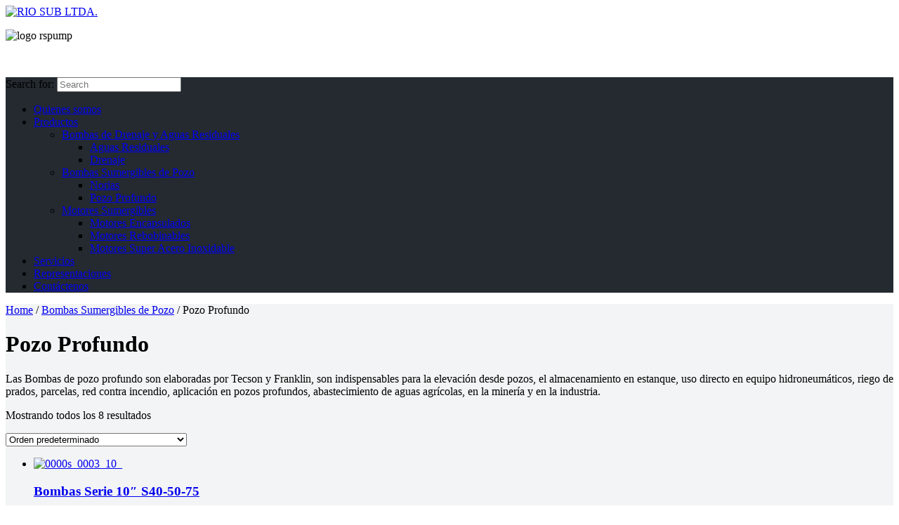

--- FILE ---
content_type: text/html; charset=UTF-8
request_url: https://www.riosub.cl/product-category/bombas-sumergibles-de-pozo/pozo-profundo/
body_size: 79174
content:
<!DOCTYPE html>
<html lang="es-CL" prefix="og: http://ogp.me/ns#">
<head>
	<meta charset="UTF-8" />
	<meta http-equiv="X-UA-Compatible" content="IE=10" />
	<link rel="profile" href="http://gmpg.org/xfn/11" />
	<link rel="pingback" href="https://www.riosub.cl/xmlrpc.php" />
	<title>Pozo Profundo archivos - RIO SUB LTDA.</title>
<meta name='robots' content='max-image-preview:large' />

<!-- This site is optimized with the Yoast SEO plugin v7.5.3 - https://yoast.com/wordpress/plugins/seo/ -->
<link rel="canonical" href="https://www.riosub.cl/product-category/bombas-sumergibles-de-pozo/pozo-profundo/" />
<meta property="og:locale" content="es_CL" />
<meta property="og:type" content="object" />
<meta property="og:title" content="Pozo Profundo archivos - RIO SUB LTDA." />
<meta property="og:description" content="Las Bombas de pozo profundo son elaboradas por Tecson y Franklin, son indispensables para la elevación desde pozos, el almacenamiento en estanque, uso directo en equipo hidroneumáticos, riego de prados, parcelas, red contra incendio, aplicación en pozos profundos, abastecimiento de aguas agrícolas, en la minería y en la industria." />
<meta property="og:url" content="https://www.riosub.cl/product-category/bombas-sumergibles-de-pozo/pozo-profundo/" />
<meta property="og:site_name" content="RIO SUB LTDA." />
<meta name="twitter:card" content="summary_large_image" />
<meta name="twitter:title" content="Pozo Profundo archivos - RIO SUB LTDA." />
<!-- / Yoast SEO plugin. -->

<link rel="alternate" type="application/rss+xml" title="RIO SUB LTDA. &raquo; Feed" href="https://www.riosub.cl/feed/" />
<link rel="alternate" type="application/rss+xml" title="RIO SUB LTDA. &raquo; Feed de comentarios" href="https://www.riosub.cl/comments/feed/" />
<link rel="alternate" type="application/rss+xml" title="Alimentador RIO SUB LTDA.&raquo;Pozo ProfundoProduct Category" href="https://www.riosub.cl/product-category/bombas-sumergibles-de-pozo/pozo-profundo/feed/" />
<!-- This site uses the Google Analytics by MonsterInsights plugin v7.0.6 - Using Analytics tracking - https://www.monsterinsights.com/ -->
<script type="text/javascript" data-cfasync="false">
	var mi_track_user      = true;
	var mi_no_track_reason = '';
	
	var disableStr = 'ga-disable-UA-116622482-1';

	/* Function to detect opted out users */
	function __gaTrackerIsOptedOut() {
		return document.cookie.indexOf(disableStr + '=true') > -1;
	}

	/* Disable tracking if the opt-out cookie exists. */
	if ( __gaTrackerIsOptedOut() ) {
		window[disableStr] = true;
	}

	/* Opt-out function */
	function __gaTrackerOptout() {
	  document.cookie = disableStr + '=true; expires=Thu, 31 Dec 2099 23:59:59 UTC; path=/';
	  window[disableStr] = true;
	}
	
	if ( mi_track_user ) {
		(function(i,s,o,g,r,a,m){i['GoogleAnalyticsObject']=r;i[r]=i[r]||function(){
			(i[r].q=i[r].q||[]).push(arguments)},i[r].l=1*new Date();a=s.createElement(o),
			m=s.getElementsByTagName(o)[0];a.async=1;a.src=g;m.parentNode.insertBefore(a,m)
		})(window,document,'script','//www.google-analytics.com/analytics.js','__gaTracker');

		__gaTracker('create', 'UA-116622482-1', 'auto');
		__gaTracker('set', 'forceSSL', true);
		__gaTracker('require', 'displayfeatures');
		__gaTracker('require', 'linkid', 'linkid.js');
		__gaTracker('send','pageview');
	} else {
		console.log( "" );
		(function() {
			/* https://developers.google.com/analytics/devguides/collection/analyticsjs/ */
			var noopfn = function() {
				return null;
			};
			var noopnullfn = function() {
				return null;
			};
			var Tracker = function() {
				return null;
			};
			var p = Tracker.prototype;
			p.get = noopfn;
			p.set = noopfn;
			p.send = noopfn;
			var __gaTracker = function() {
				var len = arguments.length;
				if ( len === 0 ) {
					return;
				}
				var f = arguments[len-1];
				if ( typeof f !== 'object' || f === null || typeof f.hitCallback !== 'function' ) {
					console.log( 'Not running function __gaTracker(' + arguments[0] + " ....) because you are not being tracked. " + mi_no_track_reason );
					return;
				}
				try {
					f.hitCallback();
				} catch (ex) {

				}
			};
			__gaTracker.create = function() {
				return new Tracker();
			};
			__gaTracker.getByName = noopnullfn;
			__gaTracker.getAll = function() {
				return [];
			};
			__gaTracker.remove = noopfn;
			window['__gaTracker'] = __gaTracker;
					})();
		}
</script>
<!-- / Google Analytics by MonsterInsights -->
<script type="text/javascript">
/* <![CDATA[ */
window._wpemojiSettings = {"baseUrl":"https:\/\/s.w.org\/images\/core\/emoji\/14.0.0\/72x72\/","ext":".png","svgUrl":"https:\/\/s.w.org\/images\/core\/emoji\/14.0.0\/svg\/","svgExt":".svg","source":{"concatemoji":"https:\/\/www.riosub.cl\/wp-includes\/js\/wp-emoji-release.min.js?ver=6.4.7"}};
/*! This file is auto-generated */
!function(i,n){var o,s,e;function c(e){try{var t={supportTests:e,timestamp:(new Date).valueOf()};sessionStorage.setItem(o,JSON.stringify(t))}catch(e){}}function p(e,t,n){e.clearRect(0,0,e.canvas.width,e.canvas.height),e.fillText(t,0,0);var t=new Uint32Array(e.getImageData(0,0,e.canvas.width,e.canvas.height).data),r=(e.clearRect(0,0,e.canvas.width,e.canvas.height),e.fillText(n,0,0),new Uint32Array(e.getImageData(0,0,e.canvas.width,e.canvas.height).data));return t.every(function(e,t){return e===r[t]})}function u(e,t,n){switch(t){case"flag":return n(e,"\ud83c\udff3\ufe0f\u200d\u26a7\ufe0f","\ud83c\udff3\ufe0f\u200b\u26a7\ufe0f")?!1:!n(e,"\ud83c\uddfa\ud83c\uddf3","\ud83c\uddfa\u200b\ud83c\uddf3")&&!n(e,"\ud83c\udff4\udb40\udc67\udb40\udc62\udb40\udc65\udb40\udc6e\udb40\udc67\udb40\udc7f","\ud83c\udff4\u200b\udb40\udc67\u200b\udb40\udc62\u200b\udb40\udc65\u200b\udb40\udc6e\u200b\udb40\udc67\u200b\udb40\udc7f");case"emoji":return!n(e,"\ud83e\udef1\ud83c\udffb\u200d\ud83e\udef2\ud83c\udfff","\ud83e\udef1\ud83c\udffb\u200b\ud83e\udef2\ud83c\udfff")}return!1}function f(e,t,n){var r="undefined"!=typeof WorkerGlobalScope&&self instanceof WorkerGlobalScope?new OffscreenCanvas(300,150):i.createElement("canvas"),a=r.getContext("2d",{willReadFrequently:!0}),o=(a.textBaseline="top",a.font="600 32px Arial",{});return e.forEach(function(e){o[e]=t(a,e,n)}),o}function t(e){var t=i.createElement("script");t.src=e,t.defer=!0,i.head.appendChild(t)}"undefined"!=typeof Promise&&(o="wpEmojiSettingsSupports",s=["flag","emoji"],n.supports={everything:!0,everythingExceptFlag:!0},e=new Promise(function(e){i.addEventListener("DOMContentLoaded",e,{once:!0})}),new Promise(function(t){var n=function(){try{var e=JSON.parse(sessionStorage.getItem(o));if("object"==typeof e&&"number"==typeof e.timestamp&&(new Date).valueOf()<e.timestamp+604800&&"object"==typeof e.supportTests)return e.supportTests}catch(e){}return null}();if(!n){if("undefined"!=typeof Worker&&"undefined"!=typeof OffscreenCanvas&&"undefined"!=typeof URL&&URL.createObjectURL&&"undefined"!=typeof Blob)try{var e="postMessage("+f.toString()+"("+[JSON.stringify(s),u.toString(),p.toString()].join(",")+"));",r=new Blob([e],{type:"text/javascript"}),a=new Worker(URL.createObjectURL(r),{name:"wpTestEmojiSupports"});return void(a.onmessage=function(e){c(n=e.data),a.terminate(),t(n)})}catch(e){}c(n=f(s,u,p))}t(n)}).then(function(e){for(var t in e)n.supports[t]=e[t],n.supports.everything=n.supports.everything&&n.supports[t],"flag"!==t&&(n.supports.everythingExceptFlag=n.supports.everythingExceptFlag&&n.supports[t]);n.supports.everythingExceptFlag=n.supports.everythingExceptFlag&&!n.supports.flag,n.DOMReady=!1,n.readyCallback=function(){n.DOMReady=!0}}).then(function(){return e}).then(function(){var e;n.supports.everything||(n.readyCallback(),(e=n.source||{}).concatemoji?t(e.concatemoji):e.wpemoji&&e.twemoji&&(t(e.twemoji),t(e.wpemoji)))}))}((window,document),window._wpemojiSettings);
/* ]]> */
</script>
<style id='wp-emoji-styles-inline-css' type='text/css'>

	img.wp-smiley, img.emoji {
		display: inline !important;
		border: none !important;
		box-shadow: none !important;
		height: 1em !important;
		width: 1em !important;
		margin: 0 0.07em !important;
		vertical-align: -0.1em !important;
		background: none !important;
		padding: 0 !important;
	}
</style>
<link rel='stylesheet' id='wp-block-library-css' href='https://www.riosub.cl/wp-includes/css/dist/block-library/style.min.css?ver=6.4.7' type='text/css' media='all' />
<style id='classic-theme-styles-inline-css' type='text/css'>
/*! This file is auto-generated */
.wp-block-button__link{color:#fff;background-color:#32373c;border-radius:9999px;box-shadow:none;text-decoration:none;padding:calc(.667em + 2px) calc(1.333em + 2px);font-size:1.125em}.wp-block-file__button{background:#32373c;color:#fff;text-decoration:none}
</style>
<style id='global-styles-inline-css' type='text/css'>
body{--wp--preset--color--black: #000000;--wp--preset--color--cyan-bluish-gray: #abb8c3;--wp--preset--color--white: #ffffff;--wp--preset--color--pale-pink: #f78da7;--wp--preset--color--vivid-red: #cf2e2e;--wp--preset--color--luminous-vivid-orange: #ff6900;--wp--preset--color--luminous-vivid-amber: #fcb900;--wp--preset--color--light-green-cyan: #7bdcb5;--wp--preset--color--vivid-green-cyan: #00d084;--wp--preset--color--pale-cyan-blue: #8ed1fc;--wp--preset--color--vivid-cyan-blue: #0693e3;--wp--preset--color--vivid-purple: #9b51e0;--wp--preset--gradient--vivid-cyan-blue-to-vivid-purple: linear-gradient(135deg,rgba(6,147,227,1) 0%,rgb(155,81,224) 100%);--wp--preset--gradient--light-green-cyan-to-vivid-green-cyan: linear-gradient(135deg,rgb(122,220,180) 0%,rgb(0,208,130) 100%);--wp--preset--gradient--luminous-vivid-amber-to-luminous-vivid-orange: linear-gradient(135deg,rgba(252,185,0,1) 0%,rgba(255,105,0,1) 100%);--wp--preset--gradient--luminous-vivid-orange-to-vivid-red: linear-gradient(135deg,rgba(255,105,0,1) 0%,rgb(207,46,46) 100%);--wp--preset--gradient--very-light-gray-to-cyan-bluish-gray: linear-gradient(135deg,rgb(238,238,238) 0%,rgb(169,184,195) 100%);--wp--preset--gradient--cool-to-warm-spectrum: linear-gradient(135deg,rgb(74,234,220) 0%,rgb(151,120,209) 20%,rgb(207,42,186) 40%,rgb(238,44,130) 60%,rgb(251,105,98) 80%,rgb(254,248,76) 100%);--wp--preset--gradient--blush-light-purple: linear-gradient(135deg,rgb(255,206,236) 0%,rgb(152,150,240) 100%);--wp--preset--gradient--blush-bordeaux: linear-gradient(135deg,rgb(254,205,165) 0%,rgb(254,45,45) 50%,rgb(107,0,62) 100%);--wp--preset--gradient--luminous-dusk: linear-gradient(135deg,rgb(255,203,112) 0%,rgb(199,81,192) 50%,rgb(65,88,208) 100%);--wp--preset--gradient--pale-ocean: linear-gradient(135deg,rgb(255,245,203) 0%,rgb(182,227,212) 50%,rgb(51,167,181) 100%);--wp--preset--gradient--electric-grass: linear-gradient(135deg,rgb(202,248,128) 0%,rgb(113,206,126) 100%);--wp--preset--gradient--midnight: linear-gradient(135deg,rgb(2,3,129) 0%,rgb(40,116,252) 100%);--wp--preset--font-size--small: 13px;--wp--preset--font-size--medium: 20px;--wp--preset--font-size--large: 36px;--wp--preset--font-size--x-large: 42px;--wp--preset--spacing--20: 0.44rem;--wp--preset--spacing--30: 0.67rem;--wp--preset--spacing--40: 1rem;--wp--preset--spacing--50: 1.5rem;--wp--preset--spacing--60: 2.25rem;--wp--preset--spacing--70: 3.38rem;--wp--preset--spacing--80: 5.06rem;--wp--preset--shadow--natural: 6px 6px 9px rgba(0, 0, 0, 0.2);--wp--preset--shadow--deep: 12px 12px 50px rgba(0, 0, 0, 0.4);--wp--preset--shadow--sharp: 6px 6px 0px rgba(0, 0, 0, 0.2);--wp--preset--shadow--outlined: 6px 6px 0px -3px rgba(255, 255, 255, 1), 6px 6px rgba(0, 0, 0, 1);--wp--preset--shadow--crisp: 6px 6px 0px rgba(0, 0, 0, 1);}:where(.is-layout-flex){gap: 0.5em;}:where(.is-layout-grid){gap: 0.5em;}body .is-layout-flow > .alignleft{float: left;margin-inline-start: 0;margin-inline-end: 2em;}body .is-layout-flow > .alignright{float: right;margin-inline-start: 2em;margin-inline-end: 0;}body .is-layout-flow > .aligncenter{margin-left: auto !important;margin-right: auto !important;}body .is-layout-constrained > .alignleft{float: left;margin-inline-start: 0;margin-inline-end: 2em;}body .is-layout-constrained > .alignright{float: right;margin-inline-start: 2em;margin-inline-end: 0;}body .is-layout-constrained > .aligncenter{margin-left: auto !important;margin-right: auto !important;}body .is-layout-constrained > :where(:not(.alignleft):not(.alignright):not(.alignfull)){max-width: var(--wp--style--global--content-size);margin-left: auto !important;margin-right: auto !important;}body .is-layout-constrained > .alignwide{max-width: var(--wp--style--global--wide-size);}body .is-layout-flex{display: flex;}body .is-layout-flex{flex-wrap: wrap;align-items: center;}body .is-layout-flex > *{margin: 0;}body .is-layout-grid{display: grid;}body .is-layout-grid > *{margin: 0;}:where(.wp-block-columns.is-layout-flex){gap: 2em;}:where(.wp-block-columns.is-layout-grid){gap: 2em;}:where(.wp-block-post-template.is-layout-flex){gap: 1.25em;}:where(.wp-block-post-template.is-layout-grid){gap: 1.25em;}.has-black-color{color: var(--wp--preset--color--black) !important;}.has-cyan-bluish-gray-color{color: var(--wp--preset--color--cyan-bluish-gray) !important;}.has-white-color{color: var(--wp--preset--color--white) !important;}.has-pale-pink-color{color: var(--wp--preset--color--pale-pink) !important;}.has-vivid-red-color{color: var(--wp--preset--color--vivid-red) !important;}.has-luminous-vivid-orange-color{color: var(--wp--preset--color--luminous-vivid-orange) !important;}.has-luminous-vivid-amber-color{color: var(--wp--preset--color--luminous-vivid-amber) !important;}.has-light-green-cyan-color{color: var(--wp--preset--color--light-green-cyan) !important;}.has-vivid-green-cyan-color{color: var(--wp--preset--color--vivid-green-cyan) !important;}.has-pale-cyan-blue-color{color: var(--wp--preset--color--pale-cyan-blue) !important;}.has-vivid-cyan-blue-color{color: var(--wp--preset--color--vivid-cyan-blue) !important;}.has-vivid-purple-color{color: var(--wp--preset--color--vivid-purple) !important;}.has-black-background-color{background-color: var(--wp--preset--color--black) !important;}.has-cyan-bluish-gray-background-color{background-color: var(--wp--preset--color--cyan-bluish-gray) !important;}.has-white-background-color{background-color: var(--wp--preset--color--white) !important;}.has-pale-pink-background-color{background-color: var(--wp--preset--color--pale-pink) !important;}.has-vivid-red-background-color{background-color: var(--wp--preset--color--vivid-red) !important;}.has-luminous-vivid-orange-background-color{background-color: var(--wp--preset--color--luminous-vivid-orange) !important;}.has-luminous-vivid-amber-background-color{background-color: var(--wp--preset--color--luminous-vivid-amber) !important;}.has-light-green-cyan-background-color{background-color: var(--wp--preset--color--light-green-cyan) !important;}.has-vivid-green-cyan-background-color{background-color: var(--wp--preset--color--vivid-green-cyan) !important;}.has-pale-cyan-blue-background-color{background-color: var(--wp--preset--color--pale-cyan-blue) !important;}.has-vivid-cyan-blue-background-color{background-color: var(--wp--preset--color--vivid-cyan-blue) !important;}.has-vivid-purple-background-color{background-color: var(--wp--preset--color--vivid-purple) !important;}.has-black-border-color{border-color: var(--wp--preset--color--black) !important;}.has-cyan-bluish-gray-border-color{border-color: var(--wp--preset--color--cyan-bluish-gray) !important;}.has-white-border-color{border-color: var(--wp--preset--color--white) !important;}.has-pale-pink-border-color{border-color: var(--wp--preset--color--pale-pink) !important;}.has-vivid-red-border-color{border-color: var(--wp--preset--color--vivid-red) !important;}.has-luminous-vivid-orange-border-color{border-color: var(--wp--preset--color--luminous-vivid-orange) !important;}.has-luminous-vivid-amber-border-color{border-color: var(--wp--preset--color--luminous-vivid-amber) !important;}.has-light-green-cyan-border-color{border-color: var(--wp--preset--color--light-green-cyan) !important;}.has-vivid-green-cyan-border-color{border-color: var(--wp--preset--color--vivid-green-cyan) !important;}.has-pale-cyan-blue-border-color{border-color: var(--wp--preset--color--pale-cyan-blue) !important;}.has-vivid-cyan-blue-border-color{border-color: var(--wp--preset--color--vivid-cyan-blue) !important;}.has-vivid-purple-border-color{border-color: var(--wp--preset--color--vivid-purple) !important;}.has-vivid-cyan-blue-to-vivid-purple-gradient-background{background: var(--wp--preset--gradient--vivid-cyan-blue-to-vivid-purple) !important;}.has-light-green-cyan-to-vivid-green-cyan-gradient-background{background: var(--wp--preset--gradient--light-green-cyan-to-vivid-green-cyan) !important;}.has-luminous-vivid-amber-to-luminous-vivid-orange-gradient-background{background: var(--wp--preset--gradient--luminous-vivid-amber-to-luminous-vivid-orange) !important;}.has-luminous-vivid-orange-to-vivid-red-gradient-background{background: var(--wp--preset--gradient--luminous-vivid-orange-to-vivid-red) !important;}.has-very-light-gray-to-cyan-bluish-gray-gradient-background{background: var(--wp--preset--gradient--very-light-gray-to-cyan-bluish-gray) !important;}.has-cool-to-warm-spectrum-gradient-background{background: var(--wp--preset--gradient--cool-to-warm-spectrum) !important;}.has-blush-light-purple-gradient-background{background: var(--wp--preset--gradient--blush-light-purple) !important;}.has-blush-bordeaux-gradient-background{background: var(--wp--preset--gradient--blush-bordeaux) !important;}.has-luminous-dusk-gradient-background{background: var(--wp--preset--gradient--luminous-dusk) !important;}.has-pale-ocean-gradient-background{background: var(--wp--preset--gradient--pale-ocean) !important;}.has-electric-grass-gradient-background{background: var(--wp--preset--gradient--electric-grass) !important;}.has-midnight-gradient-background{background: var(--wp--preset--gradient--midnight) !important;}.has-small-font-size{font-size: var(--wp--preset--font-size--small) !important;}.has-medium-font-size{font-size: var(--wp--preset--font-size--medium) !important;}.has-large-font-size{font-size: var(--wp--preset--font-size--large) !important;}.has-x-large-font-size{font-size: var(--wp--preset--font-size--x-large) !important;}
.wp-block-navigation a:where(:not(.wp-element-button)){color: inherit;}
:where(.wp-block-post-template.is-layout-flex){gap: 1.25em;}:where(.wp-block-post-template.is-layout-grid){gap: 1.25em;}
:where(.wp-block-columns.is-layout-flex){gap: 2em;}:where(.wp-block-columns.is-layout-grid){gap: 2em;}
.wp-block-pullquote{font-size: 1.5em;line-height: 1.6;}
</style>
<link rel='stylesheet' id='contact-form-7-css' href='https://www.riosub.cl/wp-content/plugins/contact-form-7/includes/css/styles.css?ver=4.4.2' type='text/css' media='all' />
<link rel='stylesheet' id='cta-button-style-css' href='https://www.riosub.cl/wp-admin/admin-ajax.php?action=cta_dynamic&#038;ver=1.0.0' type='text/css' media='all' />
<link rel='stylesheet' id='woocommerce-layout-css' href='//www.riosub.cl/wp-content/plugins/woocommerce/assets/css/woocommerce-layout.css?ver=2.6.8' type='text/css' media='all' />
<link rel='stylesheet' id='woocommerce-smallscreen-css' href='//www.riosub.cl/wp-content/plugins/woocommerce/assets/css/woocommerce-smallscreen.css?ver=2.6.8' type='text/css' media='only screen and (max-width: 768px)' />
<link rel='stylesheet' id='woocommerce-general-css' href='//www.riosub.cl/wp-content/plugins/woocommerce/assets/css/woocommerce.css?ver=2.6.8' type='text/css' media='all' />
<link rel='stylesheet' id='prefix-style-css' href='https://www.riosub.cl/wp-content/plugins/wp-share-buttons/style/front.end.css?ver=6.4.7' type='text/css' media='all' />
<link rel='stylesheet' id='wpusb-style-css' href='https://www.riosub.cl/wp-content/plugins/wpupper-share-buttons/assets/stylesheets/style.css?ver=3.14' type='text/css' media='all' />
<link rel='stylesheet' id='vantage-style-css' href='https://www.riosub.cl/wp-content/themes/vantage/style.css?ver=1.8' type='text/css' media='all' />
<link rel='stylesheet' id='font-awesome-css' href='https://www.riosub.cl/wp-content/themes/vantage/fontawesome/css/font-awesome.css?ver=4.6.2' type='text/css' media='all' />
<link rel='stylesheet' id='vantage-woocommerce-css' href='https://www.riosub.cl/wp-content/themes/vantage/css/woocommerce.css?ver=6.4.7' type='text/css' media='all' />
<link rel='stylesheet' id='siteorigin-mobilenav-css' href='https://www.riosub.cl/wp-content/themes/vantage/inc/mobilenav/css/mobilenav.css?ver=1.8' type='text/css' media='all' />
<link rel='stylesheet' id='default-skin-css-css' href='https://www.riosub.cl/wp-content/plugins/len-slider/css/defaultskin.css?ver=6.4.7' type='text/css' media='all' />
<script type="text/javascript" id="monsterinsights-frontend-script-js-extra">
/* <![CDATA[ */
var monsterinsights_frontend = {"js_events_tracking":"true","is_debug_mode":"false","download_extensions":"doc,exe,js,pdf,ppt,tgz,zip,xls","inbound_paths":"","home_url":"https:\/\/www.riosub.cl","track_download_as":"event","internal_label":"int","hash_tracking":"false"};
/* ]]> */
</script>
<script type="text/javascript" src="https://www.riosub.cl/wp-content/plugins/google-analytics-for-wordpress/assets/js/frontend.min.js?ver=7.0.6" id="monsterinsights-frontend-script-js"></script>
<script type="text/javascript" src="https://www.riosub.cl/wp-includes/js/jquery/jquery.min.js?ver=3.7.1" id="jquery-core-js"></script>
<script type="text/javascript" src="https://www.riosub.cl/wp-includes/js/jquery/jquery-migrate.min.js?ver=3.4.1" id="jquery-migrate-js"></script>
<script type="text/javascript" id="gmedia-global-frontend-js-extra">
/* <![CDATA[ */
var GmediaGallery = {"ajaxurl":"https:\/\/www.riosub.cl\/wp-admin\/admin-ajax.php","nonce":"4e38419995","upload_dirurl":"https:\/\/www.riosub.cl\/wp-content\/grand-media","plugin_dirurl":"https:\/\/www.riosub.cl\/wp-content\/grand-media","license":"","license2":""};
/* ]]> */
</script>
<script type="text/javascript" src="https://www.riosub.cl/wp-content/plugins/grand-media/assets/gmedia.global.front.js?ver=1.8.24" id="gmedia-global-frontend-js"></script>
<script type="text/javascript" src="https://www.riosub.cl/wp-content/themes/vantage/js/jquery.flexslider.min.js?ver=2.1" id="jquery-flexslider-js"></script>
<script type="text/javascript" src="https://www.riosub.cl/wp-content/themes/vantage/js/jquery.touchSwipe.min.js?ver=1.6.6" id="jquery-touchswipe-js"></script>
<script type="text/javascript" src="https://www.riosub.cl/wp-content/themes/vantage/js/jquery.theme-main.min.js?ver=1.8" id="vantage-main-js"></script>
<script type="text/javascript" src="https://www.riosub.cl/wp-content/themes/vantage/js/jquery.fitvids.min.js?ver=1.0" id="jquery-fitvids-js"></script>
<!--[if lt IE 9]>
<script type="text/javascript" src="https://www.riosub.cl/wp-content/themes/vantage/js/html5.min.js?ver=3.7.3" id="vantage-html5-js"></script>
<![endif]-->
<!--[if (gte IE 6)&(lte IE 8)]>
<script type="text/javascript" src="https://www.riosub.cl/wp-content/themes/vantage/js/selectivizr.min.js?ver=1.0.2" id="vantage-selectivizr-js"></script>
<![endif]-->
<script type="text/javascript" id="siteorigin-mobilenav-js-extra">
/* <![CDATA[ */
var mobileNav = {"search":{"url":"https:\/\/www.riosub.cl","placeholder":"Search"},"text":{"navigate":"Menu","back":"Back","close":"Close"},"nextIconUrl":"https:\/\/www.riosub.cl\/wp-content\/themes\/vantage\/inc\/mobilenav\/images\/next.png","mobileMenuClose":"<i class=\"fa fa-times\"><\/i>"};
/* ]]> */
</script>
<script type="text/javascript" src="https://www.riosub.cl/wp-content/themes/vantage/inc/mobilenav/js/mobilenav.min.js?ver=1.8" id="siteorigin-mobilenav-js"></script>
<script type="text/javascript" src="https://www.riosub.cl/wp-includes/js/jquery/ui/core.min.js?ver=1.13.2" id="jquery-ui-core-js"></script>
<script type="text/javascript" src="https://www.riosub.cl/wp-includes/js/jquery/ui/effect.min.js?ver=1.13.2" id="jquery-effects-core-js"></script>
<script type="text/javascript" src="https://www.riosub.cl/wp-includes/js/jquery/ui/tabs.min.js?ver=1.13.2" id="jquery-ui-tabs-js"></script>
<script type="text/javascript" src="https://www.riosub.cl/wp-content/plugins/len-slider/js/jquery-ui-tabs-rotate.js?ver=6.4.7" id="jquery-ui-tabs-rotate-js"></script>
<script type="text/javascript" src="https://www.riosub.cl/wp-content/plugins/len-slider/js/jquery-ui-tabs-hover.js?ver=6.4.7" id="jquery-ui-tabs-hover-js"></script>
<link rel="https://api.w.org/" href="https://www.riosub.cl/wp-json/" /><link rel="EditURI" type="application/rsd+xml" title="RSD" href="https://www.riosub.cl/xmlrpc.php?rsd" />
<meta name="generator" content="WordPress 6.4.7" />
<meta name="generator" content="WooCommerce 2.6.8" />

<!-- <meta name='GmediaGallery' version='1.8.51/1.8.0' license='' /> -->
<meta name="viewport" content="width=device-width, initial-scale=1" />		<style type="text/css">
			.so-mobilenav-mobile + * { display: none; }
			@media screen and (max-width: 480px) { .so-mobilenav-mobile + * { display: block; } .so-mobilenav-standard + * { display: none; } .site-navigation #search-icon { display: none; } }
		</style>
		<style type="text/css" media="screen">
		#footer-widgets .widget { width: 25%; }
		#masthead-widgets .widget { width: 100%; }
	</style>
	<style type="text/css" id="vantage-footer-widgets">#footer-widgets aside { width : 25%; } </style> <style id='vantage-custom-css' class='siteorigin-custom-css' type='text/css'>
.Estilo7 {
	font-size: large;
	color: #FFFFFF;
	font-family: Arial, Helvetica, sans-serif;
}



/*===============   Fluid grid    ====================*/
.container-fluid [class*="grid_"] {
  float: left;
  width: 8.33333%;
  min-height: 1px;
}

.container-fluid .grid_1 {
  width: 8.33333%;
}

.container-fluid .grid_2 {
  width: 16.66667%;
}

.container-fluid .grid_3 {
  width: 25%;
}

.container-fluid .grid_4 {
  width: 33.33333%;
}

.container-fluid .grid_5 {
  width: 41.66667%;
}

.container-fluid .grid_6 {
  width: 50%;
}

.container-fluid .grid_7 {
  width: 58.33333%;
}

.container-fluid .grid_8 {
  width: 66.66667%;
}

.container-fluid .grid_9 {
  width: 75%;
}

.container-fluid .grid_10 {
  width: 83.33333%;
}

.container-fluid .grid_11 {
  width: 91.66667%;
}

.container-fluid .grid_12 {
  width: 100%;
}

.container-fluid .preffix_1 {
  margin-left: 70px;
}

.container-fluid .preffix_2 {
  margin-left: 140px;
}

.container-fluid .preffix_3 {
  margin-left: 210px;
}

.container-fluid .preffix_4 {
  margin-left: 280px;
}

.container-fluid .preffix_5 {
  margin-left: 350px;
}

.container-fluid .preffix_6 {
  margin-left: 420px;
}

.container-fluid .preffix_7 {
  margin-left: 490px;
}

.container-fluid .preffix_8 {
  margin-left: 560px;
}

.container-fluid .preffix_9 {
  margin-left: 630px;
}

.container-fluid .preffix_10 {
  margin-left: 700px;
}

.container-fluid .preffix_11 {
  margin-left: 770px;
}

.container-fluid .preffix_12 {
  margin-left: 840px;
}

.container, .container-fluid {
  width: 1170px;
}

.container .row {
  margin-left: -30px;
}
.container [class*="grid_"] {
  float: left;
  min-height: 1px;
  margin-left: 30px;
}
.container .grid_1 {
  width: 70px;
}
.container .grid_2 {
  width: 170px;
}
.container .grid_3 {
  width: 270px;
}
.container .grid_4 {
  width: 370px;
}
.container .grid_5 {
  width: 470px;
}
.container .grid_6 {
  width: 570px;
}
.container .grid_7 {
  width: 670px;
}
.container .grid_8 {
  width: 770px;
}
.container .grid_9 {
  width: 870px;
}
.container .grid_10 {
  width: 970px;
}
.container .grid_11 {
  width: 1070px;
}
.container .grid_12 {
  width: 1170px;
}
.container .grid_13 {
  width: 400px;
}
.container .grid_14 {
  width: 220px;
}
.container .grid_15 {
  width: 320px;
}
.container .preffix_1 {
  margin-left: 130px;
}
.container .preffix_2 {
  margin-left: 230px;
}
.container .preffix_3 {
  margin-left: 330px;
}
.container .preffix_4 {
  margin-left: 430px;
}
.container .preffix_5 {
  margin-left: 530px;
}
.container .preffix_6 {
  margin-left: 630px;
}
.container .preffix_7 {
  margin-left: 730px;
}
.container .preffix_8 {
  margin-left: 830px;
}
.container .preffix_9 {
  margin-left: 930px;
}
.container .preffix_10 {
  margin-left: 1030px;
}
.container .preffix_11 {
  margin-left: 1130px;
}
.container .preffix_12 {
  margin-left: 1230px;
}

@media (min-width: 980px) and (max-width: 1199px) {
  .container, .container-fluid {
    width: 940px;
  }

  .container .row {
    margin-left: -20px;
  }
  .container [class*="grid_"] {
    float: left;
    min-height: 1px;
    margin-left: 20px;
  }
  .container .grid_1 {
    width: 60px;
  }
  .container .grid_2 {
    width: 140px;
  }
  .container .grid_3 {
    width: 220px;
  }
  .container .grid_4 {
    width: 300px;
  }
  .container .grid_5 {
    width: 380px;
  }
  .container .grid_6 {
    width: 460px;
  }
  .container .grid_7 {
    width: 540px;
  }
  .container .grid_8 {
    width: 620px;
  }
  .container .grid_9 {
    width: 700px;
  }
  .container .grid_10 {
    width: 780px;
  }
  .container .grid_11 {
    width: 860px;
  }
  .container .grid_12 {
    width: 940px;
  }
  .container .preffix_1 {
    margin-left: 100px;
  }
  .container .preffix_2 {
    margin-left: 180px;
  }
  .container .preffix_3 {
    margin-left: 260px;
  }
  .container .preffix_4 {
    margin-left: 340px;
  }
  .container .preffix_5 {
    margin-left: 420px;
  }
  .container .preffix_6 {
    margin-left: 500px;
  }
  .container .preffix_7 {
    margin-left: 580px;
  }
  .container .preffix_8 {
    margin-left: 660px;
  }
  .container .preffix_9 {
    margin-left: 740px;
  }
  .container .preffix_10 {
    margin-left: 820px;
  }
  .container .preffix_11 {
    margin-left: 900px;
  }
  .container .preffix_12 {
    margin-left: 980px;
  }
}
@media (min-width: 768px) and (max-width: 979px) {
  .container, .container-fluid {
    width: 748px;
  }

  .container .row {
    margin-left: -20px;
  }
  .container [class*="grid_"] {
    float: left;
    min-height: 1px;
    margin-left: 20px;
  }
  .container .grid_1 {
    width: 44px;
  }
  .container .grid_2 {
    width: 108px;
  }
  .container .grid_3 {
    width: 172px;
  }
  .container .grid_4 {
    width: 236px;
  }
  .container .grid_5 {
    width: 300px;
  }
  .container .grid_6 {
    width: 364px;
  }
  .container .grid_7 {
    width: 428px;
  }
  .container .grid_8 {
    width: 492px;
  }
  .container .grid_9 {
    width: 556px;
  }
  .container .grid_10 {
    width: 620px;
  }
  .container .grid_11 {
    width: 684px;
  }
  .container .grid_12 {
    width: 748px;
  }
  .container .preffix_1 {
    margin-left: 84px;
  }
  .container .preffix_2 {
    margin-left: 148px;
  }
  .container .preffix_3 {
    margin-left: 212px;
  }
  .container .preffix_4 {
    margin-left: 276px;
  }
  .container .preffix_5 {
    margin-left: 340px;
  }
  .container .preffix_6 {
    margin-left: 404px;
  }
  .container .preffix_7 {
    margin-left: 468px;
  }
  .container .preffix_8 {
    margin-left: 532px;
  }
  .container .preffix_9 {
    margin-left: 596px;
  }
  .container .preffix_10 {
    margin-left: 660px;
  }
  .container .preffix_11 {
    margin-left: 724px;
  }
  .container .preffix_12 {
    margin-left: 788px;
  }
}
@media (max-width: 767px) {
  .container, .container-fluid {
    width: 420px;
    padding: 0;
  }

  .container .row {
    margin-left: 0;
  }

  .row + .row,
  [class*="grid_"] + [class*="grid_"] {
    margin-top: 30px;
  }

  .container [class*="grid_"], .container-fluid [class*="grid_"] {
    float: none;
    display: block;
    width: 100%;
    margin-left: 0;
  }
}
@media (max-width: 479px) {
  body {
    padding: 0;
  }

  .container, .container-fluid {
    width: 300px;
    padding: 0 15px;
  }

  .row {
    margin-left: 0;
  }
}
.container:before, .container-fluid:before, .row:before, .container:after, .container-fluid:after, .row:after {
  display: table;
  content: "";
  line-height: 0;
}
.container:after, .container-fluid:after, .row:after {
  clear: both;
}
</style>
<style type="text/css" id="customizer-css">#masthead .hgroup h1, #masthead.masthead-logo-in-menu .logo > h1 { font-size: 36px; color: #009ad9 } #masthead .hgroup .support-text { color: #009ad9 } #page-title, article.post .entry-header h1.entry-title, article.page .entry-header h1.entry-title { font-size: 24px } .entry-content { font-size: 15px } .entry-content h1, .entry-content h2, .entry-content h3, .entry-content h4, .entry-content h5, .entry-content h6, #comments .commentlist article .comment-author a, #comments .commentlist article .comment-author, #comments-title, #reply-title, #commentform label { color: #444444 } #comments-title, #reply-title { border-bottom-color: #444444 } .main-navigation { background-color: #242a30 } .main-navigation ul li:hover > a, .main-navigation ul li:focus > a, #search-icon #search-icon-icon:hover { background-color: #009ad9 } .main-navigation ul ul li:hover > a { background-color: #009ad9 } #header-sidebar .widget_nav_menu ul.menu > li > ul.sub-menu { border-top-color: #009ad9 } a.button, button, html input[type="button"], input[type="reset"], input[type="submit"], .post-navigation a, #image-navigation a, article.post .more-link, article.page .more-link, .paging-navigation a, .woocommerce #page-wrapper .button, .woocommerce a.button, .woocommerce .checkout-button, .woocommerce input.button, #infinite-handle span { background: #dfdfdf; border-color: #c3c3c3 } a.button:hover, button:hover, html input[type="button"]:hover, input[type="reset"]:hover, input[type="submit"]:hover, .post-navigation a:hover, #image-navigation a:hover, article.post .more-link:hover, article.page .more-link:hover, .paging-navigation a:hover, .woocommerce #page-wrapper .button:hover, .woocommerce a.button:hover, .woocommerce .checkout-button:hover, .woocommerce input.button:hover, .woocommerce input.button:disabled:hover, .woocommerce input.button:disabled[disabled]:hover, #infinite-handle span:hover { background: #dfdfdf } a.button:hover, button:hover, html input[type="button"]:hover, input[type="reset"]:hover, input[type="submit"]:hover, .post-navigation a:hover, #image-navigation a:hover, article.post .more-link:hover, article.page .more-link:hover, .paging-navigation a:hover, .woocommerce #page-wrapper .button:hover, .woocommerce a.button:hover, .woocommerce .checkout-button:hover, .woocommerce input.button:hover, #infinite-handle span:hover { opacity: 0.75; border-color: #c3c3c3 } a.button:focus, button:focus, html input[type="button"]:focus, input[type="reset"]:focus, input[type="submit"]:focus, .post-navigation a:focus, #image-navigation a:focus, article.post .more-link:focus, article.page .more-link:focus, .paging-navigation a:focus, .woocommerce #page-wrapper .button:focus, .woocommerce a.button:focus, .woocommerce .checkout-button:focus, .woocommerce input.button:focus, .woocommerce input.button:disabled:focus, .woocommerce input.button:disabled[disabled]:focus, #infinite-handle span:focus { background: #dfdfdf } a.button:focus, button:focus, html input[type="button"]:focus, input[type="reset"]:focus, input[type="submit"]:focus, .post-navigation a:focus, #image-navigation a:focus, article.post .more-link:focus, article.page .more-link:focus, .paging-navigation a:focus, .woocommerce #page-wrapper .button:focus, .woocommerce a.button:focus, .woocommerce .checkout-button:focus, .woocommerce input.button:focus, #infinite-handle span:focus { opacity: 0.75; border-color: #c3c3c3 } .woocommerce #respond input#submit.alt, .woocommerce a.button.alt, .woocommerce button.button.alt, .woocommerce input.button.alt { background: #00bcff } .woocommerce #respond input#submit.alt:hover, .woocommerce a.button.alt:hover, .woocommerce button.button.alt:hover, .woocommerce input.button.alt:hover { background: #00bcff; opacity: 0.75 } .woocommerce #respond input#submit.alt:focus, .woocommerce a.button.alt:focus, .woocommerce button.button.alt:focus, .woocommerce input.button.alt:focus { background: #00bcff; opacity: 0.75 } #masthead { background-color: #ffffff } #main { background-color: #f3f4f5 } #footer-widgets .widget { color: #b9b9b9 } #colophon .widget_nav_menu .menu-item a { border-color: #b9b9b9 } </style><link rel="icon" href="https://www.riosub.cl/wp-content/uploads/2018/05/cropped-logo-Riosub-trans-32x32.png" sizes="32x32" />
<link rel="icon" href="https://www.riosub.cl/wp-content/uploads/2018/05/cropped-logo-Riosub-trans-192x192.png" sizes="192x192" />
<link rel="apple-touch-icon" href="https://www.riosub.cl/wp-content/uploads/2018/05/cropped-logo-Riosub-trans-180x180.png" />
<meta name="msapplication-TileImage" content="https://www.riosub.cl/wp-content/uploads/2018/05/cropped-logo-Riosub-trans-270x270.png" />
</head>

<body class="archive tax-product_cat term-pozo-profundo term-30 wp-custom-logo woocommerce woocommerce-page responsive layout-full no-js has-sidebar has-menu-search page-layout-default mobilenav">


<div id="page-wrapper">

	
	
		<header id="masthead" class="site-header" role="banner">

	<div class="hgroup full-container ">

		
			<a href="https://www.riosub.cl/" title="RIO SUB LTDA." rel="home" class="logo"><a href="https://www.riosub.cl/" class="custom-logo-link" rel="home"><img width="249" height="130" src="https://www.riosub.cl/wp-content/uploads/2018/06/logo-Riosub-trans.png" class="custom-logo" alt="RIO SUB LTDA." decoding="async" /></a></a>
			
				<div id="header-sidebar" >
					<aside id="text-9" class="widget widget_text">			<div class="textwidget"><p><a><img decoding="async" class="wp-image-624 alignright" src="http://www.riosub.cl/wp-content/uploads/2018/06/logo-rspump-300x100.png" alt="logo rspump" width="191" height="63" srcset="https://www.riosub.cl/wp-content/uploads/2018/06/logo-rspump-300x100.png 300w, https://www.riosub.cl/wp-content/uploads/2018/06/logo-rspump.png 367w" sizes="(max-width: 191px) 100vw, 191px" /></a></p>
</div>
		</aside><aside id="text-12" class="widget widget_text">			<div class="textwidget"><p><a href="http://www.riosub.cl/wp-content/uploads/2022/10/fonoriosub-01.png"><img decoding="async" class="alignnone size-medium wp-image-713" src="http://www.riosub.cl/wp-content/uploads/2022/10/fonoriosub-01-300x150.png" alt="" width="300" height="150" srcset="https://www.riosub.cl/wp-content/uploads/2022/10/fonoriosub-01-300x150.png 300w, https://www.riosub.cl/wp-content/uploads/2022/10/fonoriosub-01-768x384.png 768w, https://www.riosub.cl/wp-content/uploads/2022/10/fonoriosub-01-1024x512.png 1024w, https://www.riosub.cl/wp-content/uploads/2022/10/fonoriosub-01-960x480.png 960w, https://www.riosub.cl/wp-content/uploads/2022/10/fonoriosub-01.png 1251w" sizes="(max-width: 300px) 100vw, 300px" /></a></p>
</div>
		</aside>				</div>

			
		
	</div><!-- .hgroup.full-container -->

	
<nav role="navigation" class="site-navigation main-navigation primary use-sticky-menu">

	<div class="full-container">
							<div id="search-icon">
				<div id="search-icon-icon"><div class="vantage-icon-search"></div></div>
				
<form method="get" class="searchform" action="https://www.riosub.cl/" role="search">
	<label for='s' class='screen-reader-text'>Search for:</label>
	<input type="search" name="s" class="field" name="s" value="" placeholder="Search"/>
</form>
			</div>
		
					<div id="so-mobilenav-standard-1" data-id="1" class="so-mobilenav-standard"></div><div class="menu-menu-principal-container"><ul id="menu-menu-principal" class="menu"><li id="menu-item-597" class="menu-item menu-item-type-post_type menu-item-object-page menu-item-home menu-item-597"><a href="https://www.riosub.cl/">Quienes somos</a></li>
<li id="menu-item-260" class="menu-item menu-item-type-post_type menu-item-object-page current-menu-ancestor current_page_ancestor menu-item-has-children menu-item-260"><a href="https://www.riosub.cl/shop/">Productos</a>
<ul class="sub-menu">
	<li id="menu-item-588" class="menu-item menu-item-type-taxonomy menu-item-object-product_cat menu-item-has-children menu-item-588"><a href="https://www.riosub.cl/product-category/bombas-de-drenaje-y-aguas-residuales/">Bombas de Drenaje y Aguas Residuales</a>
	<ul class="sub-menu">
		<li id="menu-item-589" class="menu-item menu-item-type-taxonomy menu-item-object-product_cat menu-item-589"><a href="https://www.riosub.cl/product-category/bombas-de-drenaje-y-aguas-residuales/aguas-residuales/">Aguas Residuales</a></li>
		<li id="menu-item-590" class="menu-item menu-item-type-taxonomy menu-item-object-product_cat menu-item-590"><a href="https://www.riosub.cl/product-category/bombas-de-drenaje-y-aguas-residuales/drenaje/">Drenaje</a></li>
	</ul>
</li>
	<li id="menu-item-591" class="menu-item menu-item-type-taxonomy menu-item-object-product_cat current-product_cat-ancestor current-menu-ancestor current-menu-parent current-product_cat-parent menu-item-has-children menu-item-591"><a href="https://www.riosub.cl/product-category/bombas-sumergibles-de-pozo/">Bombas Sumergibles de Pozo</a>
	<ul class="sub-menu">
		<li id="menu-item-592" class="menu-item menu-item-type-taxonomy menu-item-object-product_cat menu-item-592"><a href="https://www.riosub.cl/product-category/bombas-sumergibles-de-pozo/norias/">Norias</a></li>
		<li id="menu-item-593" class="menu-item menu-item-type-taxonomy menu-item-object-product_cat current-menu-item menu-item-593"><a href="https://www.riosub.cl/product-category/bombas-sumergibles-de-pozo/pozo-profundo/" aria-current="page">Pozo Profundo</a></li>
	</ul>
</li>
	<li id="menu-item-594" class="menu-item menu-item-type-taxonomy menu-item-object-product_cat menu-item-has-children menu-item-594"><a href="https://www.riosub.cl/product-category/motores-sumergibles/">Motores Sumergibles</a>
	<ul class="sub-menu">
		<li id="menu-item-595" class="menu-item menu-item-type-taxonomy menu-item-object-product_cat menu-item-595"><a href="https://www.riosub.cl/product-category/motores-sumergibles/motores-encapsulados/">Motores Encapsulados</a></li>
		<li id="menu-item-596" class="menu-item menu-item-type-taxonomy menu-item-object-product_cat menu-item-596"><a href="https://www.riosub.cl/product-category/motores-sumergibles/motores-rebobinables/">Motores Rebobinables</a></li>
		<li id="menu-item-699" class="menu-item menu-item-type-taxonomy menu-item-object-product_cat menu-item-699"><a href="https://www.riosub.cl/product-category/motores-sumergibles/motores-super-acero-inoxidable/">Motores Super Acero Inoxidable</a></li>
	</ul>
</li>
</ul>
</li>
<li id="menu-item-502" class="menu-item menu-item-type-post_type menu-item-object-page menu-item-502"><a href="https://www.riosub.cl/servicios/">Servicios</a></li>
<li id="menu-item-606" class="menu-item menu-item-type-post_type menu-item-object-page menu-item-606"><a href="https://www.riosub.cl/representaciones/">Representaciones</a></li>
<li id="menu-item-612" class="menu-item menu-item-type-post_type menu-item-object-page menu-item-612"><a href="https://www.riosub.cl/contacto/">Contáctenos</a></li>
</ul></div><div id="so-mobilenav-mobile-1" data-id="1" class="so-mobilenav-mobile"></div><div class="menu-mobilenav-container"><ul id="mobile-nav-item-wrap-1" class="menu"><li><a href="#" class="mobilenav-main-link" data-id="1"><span class="mobile-nav-icon"></span>Menu</a></li></ul></div>			</div>
</nav><!-- .site-navigation .main-navigation -->

</header><!-- #masthead .site-header -->

	
	
	
	
	<div id="main" class="site-main">
		<div class="full-container">
			
	<div id="container"><div id="content" role="main"><nav class="woocommerce-breadcrumb" ><a href="https://www.riosub.cl">Home</a>&nbsp;&#47;&nbsp;<a href="https://www.riosub.cl/product-category/bombas-sumergibles-de-pozo/">Bombas Sumergibles de Pozo</a>&nbsp;&#47;&nbsp;Pozo Profundo</nav>
		
			<h1 class="page-title">Pozo Profundo</h1>

		
		<div class="term-description"><p>Las Bombas de pozo profundo son elaboradas por Tecson y Franklin, son indispensables para la elevación desde pozos, el almacenamiento en estanque, uso directo en equipo hidroneumáticos, riego de prados, parcelas, red contra incendio, aplicación en pozos profundos, abastecimiento de aguas agrícolas, en la minería y en la industria.</p>
</div>
		
			<p class="woocommerce-result-count">
	Mostrando todos los 8 resultados</p>
<form class="woocommerce-ordering" method="get">
	<select name="orderby" class="orderby">
					<option value="menu_order"  selected='selected'>Orden predeterminado</option>
					<option value="popularity" >Ordenar por popularidad</option>
					<option value="rating" >
Ordenar por calificaci&oacute;n media</option>
					<option value="date" >Ordenar por novedad</option>
					<option value="price" >Ordenar por precio: mas bajo al mas alto</option>
					<option value="price-desc" >Ordenar por precio: mas alto al mas bajo</option>
			</select>
	</form>

			<ul class="products">

				
				
					<li class="post-526 product type-product status-publish has-post-thumbnail product_cat-pozo-profundo post post-with-thumbnail post-with-thumbnail-large first instock shipping-taxable product-type-simple">
	<a href="https://www.riosub.cl/product/serie-10-s40-50-75/" class="woocommerce-LoopProduct-link"><img width="300" height="300" src="https://www.riosub.cl/wp-content/uploads/2018/06/0000s_0003_10_-300x300.jpg" class="attachment-shop_catalog size-shop_catalog wp-post-image" alt="0000s_0003_10_" title="0000s_0003_10_" decoding="async" fetchpriority="high" srcset="https://www.riosub.cl/wp-content/uploads/2018/06/0000s_0003_10_-300x300.jpg 300w, https://www.riosub.cl/wp-content/uploads/2018/06/0000s_0003_10_-150x150.jpg 150w, https://www.riosub.cl/wp-content/uploads/2018/06/0000s_0003_10_-180x180.jpg 180w, https://www.riosub.cl/wp-content/uploads/2018/06/0000s_0003_10_.jpg 600w" sizes="(max-width: 300px) 100vw, 300px" /><h3>Bombas Serie 10&#8243; S40-50-75</h3>

</a><a rel="nofollow" href="https://www.riosub.cl/product/serie-10-s40-50-75/" data-quantity="1" data-product_id="526" data-product_sku="" class="button product_type_simple ajax_add_to_cart">Leer m&aacute;s</a></li>

				
					<li class="post-518 product type-product status-publish has-post-thumbnail product_cat-pozo-profundo post post-with-thumbnail post-with-thumbnail-large  instock shipping-taxable product-type-simple">
	<a href="https://www.riosub.cl/product/serie-6/" class="woocommerce-LoopProduct-link"><img width="300" height="300" src="https://www.riosub.cl/wp-content/uploads/2018/06/S6-300x300.jpg" class="attachment-shop_catalog size-shop_catalog wp-post-image" alt="S6" title="S6" decoding="async" srcset="https://www.riosub.cl/wp-content/uploads/2018/06/S6-300x300.jpg 300w, https://www.riosub.cl/wp-content/uploads/2018/06/S6-150x150.jpg 150w, https://www.riosub.cl/wp-content/uploads/2018/06/S6-180x180.jpg 180w, https://www.riosub.cl/wp-content/uploads/2018/06/S6.jpg 600w" sizes="(max-width: 300px) 100vw, 300px" /><h3>Bombas Serie 6&#8243;</h3>

</a><a rel="nofollow" href="https://www.riosub.cl/product/serie-6/" data-quantity="1" data-product_id="518" data-product_sku="" class="button product_type_simple ajax_add_to_cart">Leer m&aacute;s</a></li>

				
					<li class="post-523 product type-product status-publish has-post-thumbnail product_cat-pozo-profundo post post-with-thumbnail post-with-thumbnail-large  instock shipping-taxable product-type-simple">
	<a href="https://www.riosub.cl/product/serie-8/" class="woocommerce-LoopProduct-link"><img width="300" height="300" src="https://www.riosub.cl/wp-content/uploads/2018/06/0000s_0002_8_-300x300.jpg" class="attachment-shop_catalog size-shop_catalog wp-post-image" alt="0000s_0002_8_" title="0000s_0002_8_" decoding="async" srcset="https://www.riosub.cl/wp-content/uploads/2018/06/0000s_0002_8_-300x300.jpg 300w, https://www.riosub.cl/wp-content/uploads/2018/06/0000s_0002_8_-150x150.jpg 150w, https://www.riosub.cl/wp-content/uploads/2018/06/0000s_0002_8_-180x180.jpg 180w, https://www.riosub.cl/wp-content/uploads/2018/06/0000s_0002_8_.jpg 600w" sizes="(max-width: 300px) 100vw, 300px" /><h3>Bombas Serie 8&#8243;</h3>

</a><a rel="nofollow" href="https://www.riosub.cl/product/serie-8/" data-quantity="1" data-product_id="523" data-product_sku="" class="button product_type_simple ajax_add_to_cart">Leer m&aacute;s</a></li>

				
					<li class="post-514 product type-product status-publish has-post-thumbnail product_cat-pozo-profundo post post-with-thumbnail post-with-thumbnail-large last instock shipping-taxable product-type-simple">
	<a href="https://www.riosub.cl/product/serie-nx-4/" class="woocommerce-LoopProduct-link"><img width="300" height="300" src="https://www.riosub.cl/wp-content/uploads/2018/06/0000s_0000_4_-300x300.jpg" class="attachment-shop_catalog size-shop_catalog wp-post-image" alt="0000s_0000_4_" title="0000s_0000_4_" decoding="async" loading="lazy" srcset="https://www.riosub.cl/wp-content/uploads/2018/06/0000s_0000_4_-300x300.jpg 300w, https://www.riosub.cl/wp-content/uploads/2018/06/0000s_0000_4_-150x150.jpg 150w, https://www.riosub.cl/wp-content/uploads/2018/06/0000s_0000_4_-180x180.jpg 180w, https://www.riosub.cl/wp-content/uploads/2018/06/0000s_0000_4_.jpg 600w" sizes="(max-width: 300px) 100vw, 300px" /><h3>Bombas Serie NX 4&#8243;</h3>

</a><a rel="nofollow" href="https://www.riosub.cl/product/serie-nx-4/" data-quantity="1" data-product_id="514" data-product_sku="" class="button product_type_simple ajax_add_to_cart">Leer m&aacute;s</a></li>

				
					<li class="post-529 product type-product status-publish has-post-thumbnail product_cat-pozo-profundo post post-with-thumbnail post-with-thumbnail-large first instock shipping-taxable product-type-simple">
	<a href="https://www.riosub.cl/product/serie-sf-100/" class="woocommerce-LoopProduct-link"><img width="300" height="300" src="https://www.riosub.cl/wp-content/uploads/2018/06/SERIE-SF-300x300.jpg" class="attachment-shop_catalog size-shop_catalog wp-post-image" alt="SERIE-SF" title="SERIE-SF" decoding="async" loading="lazy" srcset="https://www.riosub.cl/wp-content/uploads/2018/06/SERIE-SF-300x300.jpg 300w, https://www.riosub.cl/wp-content/uploads/2018/06/SERIE-SF-150x150.jpg 150w, https://www.riosub.cl/wp-content/uploads/2018/06/SERIE-SF-180x180.jpg 180w, https://www.riosub.cl/wp-content/uploads/2018/06/SERIE-SF.jpg 600w" sizes="(max-width: 300px) 100vw, 300px" /><h3>Bombas Serie SF 100</h3>

</a><a rel="nofollow" href="https://www.riosub.cl/product/serie-sf-100/" data-quantity="1" data-product_id="529" data-product_sku="" class="button product_type_simple ajax_add_to_cart">Leer m&aacute;s</a></li>

				
					<li class="post-657 product type-product status-publish has-post-thumbnail product_cat-pozo-profundo product_cat-motores-rebobinables post post-with-thumbnail post-with-thumbnail-large  instock shipping-taxable product-type-simple">
	<a href="https://www.riosub.cl/product/motores-rs-pump/" class="woocommerce-LoopProduct-link"><img width="300" height="300" src="https://www.riosub.cl/wp-content/uploads/2018/06/motores-rs-pump-300x300.png" class="attachment-shop_catalog size-shop_catalog wp-post-image" alt="motores rs pump" title="motores rs pump" decoding="async" loading="lazy" srcset="https://www.riosub.cl/wp-content/uploads/2018/06/motores-rs-pump-300x300.png 300w, https://www.riosub.cl/wp-content/uploads/2018/06/motores-rs-pump-150x150.png 150w, https://www.riosub.cl/wp-content/uploads/2018/06/motores-rs-pump-180x180.png 180w, https://www.riosub.cl/wp-content/uploads/2018/06/motores-rs-pump.png 600w" sizes="(max-width: 300px) 100vw, 300px" /><h3>Motores RS pump</h3>

</a><a rel="nofollow" href="https://www.riosub.cl/product/motores-rs-pump/" data-quantity="1" data-product_id="657" data-product_sku="" class="button product_type_simple ajax_add_to_cart">Leer m&aacute;s</a></li>

				
					<li class="post-655 product type-product status-publish has-post-thumbnail product_cat-pozo-profundo product_cat-motores-rebobinables post post-with-thumbnail post-with-thumbnail-large  instock shipping-taxable product-type-simple">
	<a href="https://www.riosub.cl/product/motores-serie-6%e2%80%b3-a-8-rs-pump/" class="woocommerce-LoopProduct-link"><img width="300" height="300" src="https://www.riosub.cl/wp-content/uploads/2018/06/motores-rs-pump-6-300x300.png" class="attachment-shop_catalog size-shop_catalog wp-post-image" alt="motores rs pump 6" title="motores rs pump 6" decoding="async" loading="lazy" srcset="https://www.riosub.cl/wp-content/uploads/2018/06/motores-rs-pump-6-300x300.png 300w, https://www.riosub.cl/wp-content/uploads/2018/06/motores-rs-pump-6-150x150.png 150w, https://www.riosub.cl/wp-content/uploads/2018/06/motores-rs-pump-6-180x180.png 180w, https://www.riosub.cl/wp-content/uploads/2018/06/motores-rs-pump-6.png 600w" sizes="(max-width: 300px) 100vw, 300px" /><h3>Motores Serie 6″ a 8” – RS pump</h3>

</a><a rel="nofollow" href="https://www.riosub.cl/product/motores-serie-6%e2%80%b3-a-8-rs-pump/" data-quantity="1" data-product_id="655" data-product_sku="" class="button product_type_simple ajax_add_to_cart">Leer m&aacute;s</a></li>

				
					<li class="post-626 product type-product status-publish has-post-thumbnail product_cat-pozo-profundo post post-with-thumbnail post-with-thumbnail-large last instock shipping-taxable product-type-simple">
	<a href="https://www.riosub.cl/product/tuberia-upvc/" class="woocommerce-LoopProduct-link"><img width="300" height="300" src="https://www.riosub.cl/wp-content/uploads/2018/06/tuberia-upvc-600x600-300x300.png" class="attachment-shop_catalog size-shop_catalog wp-post-image" alt="tuberia upvc 600x600" title="tuberia upvc 600x600" decoding="async" loading="lazy" srcset="https://www.riosub.cl/wp-content/uploads/2018/06/tuberia-upvc-600x600-300x300.png 300w, https://www.riosub.cl/wp-content/uploads/2018/06/tuberia-upvc-600x600-150x150.png 150w, https://www.riosub.cl/wp-content/uploads/2018/06/tuberia-upvc-600x600-180x180.png 180w, https://www.riosub.cl/wp-content/uploads/2018/06/tuberia-upvc-600x600.png 600w" sizes="(max-width: 300px) 100vw, 300px" /><h3>Tubería UPVC</h3>

</a><a rel="nofollow" href="https://www.riosub.cl/product/tuberia-upvc/" data-quantity="1" data-product_id="626" data-product_sku="" class="button product_type_simple ajax_add_to_cart">Leer m&aacute;s</a></li>

				
			</ul>

			
		
	</div></div>
	
<div id="secondary" class="widget-area" role="complementary">
		<aside id="woocommerce_product_categories-3" class="widget woocommerce widget_product_categories"><h3 class="widget-title">Categorias de Productos</h3><ul class="product-categories"><li class="cat-item cat-item-32 cat-parent"><a href="https://www.riosub.cl/product-category/bombas-de-drenaje-y-aguas-residuales/">Bombas de Drenaje y Aguas Residuales</a> <span class="count">(14)</span><ul class='children'>
<li class="cat-item cat-item-34"><a href="https://www.riosub.cl/product-category/bombas-de-drenaje-y-aguas-residuales/aguas-residuales/">Aguas Residuales</a> <span class="count">(7)</span></li>
<li class="cat-item cat-item-33"><a href="https://www.riosub.cl/product-category/bombas-de-drenaje-y-aguas-residuales/drenaje/">Drenaje</a> <span class="count">(7)</span></li>
</ul>
</li>
<li class="cat-item cat-item-29 cat-parent current-cat-parent"><a href="https://www.riosub.cl/product-category/bombas-sumergibles-de-pozo/">Bombas Sumergibles de Pozo</a> <span class="count">(9)</span><ul class='children'>
<li class="cat-item cat-item-31"><a href="https://www.riosub.cl/product-category/bombas-sumergibles-de-pozo/norias/">Norias</a> <span class="count">(1)</span></li>
<li class="cat-item cat-item-30 current-cat"><a href="https://www.riosub.cl/product-category/bombas-sumergibles-de-pozo/pozo-profundo/">Pozo Profundo</a> <span class="count">(8)</span></li>
</ul>
</li>
<li class="cat-item cat-item-35 cat-parent"><a href="https://www.riosub.cl/product-category/motores-sumergibles/">Motores Sumergibles</a> <span class="count">(18)</span><ul class='children'>
<li class="cat-item cat-item-37"><a href="https://www.riosub.cl/product-category/motores-sumergibles/motores-encapsulados/">Motores Encapsulados</a> <span class="count">(4)</span></li>
<li class="cat-item cat-item-36"><a href="https://www.riosub.cl/product-category/motores-sumergibles/motores-rebobinables/">Motores Rebobinables</a> <span class="count">(11)</span></li>
<li class="cat-item cat-item-41"><a href="https://www.riosub.cl/product-category/motores-sumergibles/motores-super-acero-inoxidable/">Motores Super Acero Inoxidable</a> <span class="count">(3)</span></li>
</ul>
</li>
</ul></aside><aside id="woocommerce_top_rated_products-4" class="widget woocommerce widget_top_rated_products"><h3 class="widget-title">Productos mejor rankeados</h3><ul class="product_list_widget">
<li>
	<a href="https://www.riosub.cl/product/motor-de-super-acero-inoxidable-8/" title="Motor de super acero inoxidable 8”">
		<img width="180" height="180" src="https://www.riosub.cl/wp-content/uploads/2018/06/8-inch-super-ss-motor-180x180.jpg" class="attachment-shop_thumbnail size-shop_thumbnail wp-post-image" alt="" decoding="async" loading="lazy" srcset="https://www.riosub.cl/wp-content/uploads/2018/06/8-inch-super-ss-motor-180x180.jpg 180w, https://www.riosub.cl/wp-content/uploads/2018/06/8-inch-super-ss-motor-150x150.jpg 150w, https://www.riosub.cl/wp-content/uploads/2018/06/8-inch-super-ss-motor-300x300.jpg 300w, https://www.riosub.cl/wp-content/uploads/2018/06/8-inch-super-ss-motor.jpg 600w" sizes="(max-width: 180px) 100vw, 180px" />		<span class="product-title">Motor de super acero inoxidable 8”</span>
	</a>
					</li>

<li>
	<a href="https://www.riosub.cl/product/motor-de-super-acero-inoxidable-6/" title="Motor de super acero inoxidable 6”">
		<img width="180" height="180" src="https://www.riosub.cl/wp-content/uploads/2018/06/ss6-super-motor-180x180.jpg" class="attachment-shop_thumbnail size-shop_thumbnail wp-post-image" alt="" decoding="async" loading="lazy" srcset="https://www.riosub.cl/wp-content/uploads/2018/06/ss6-super-motor-180x180.jpg 180w, https://www.riosub.cl/wp-content/uploads/2018/06/ss6-super-motor-150x150.jpg 150w, https://www.riosub.cl/wp-content/uploads/2018/06/ss6-super-motor-300x300.jpg 300w, https://www.riosub.cl/wp-content/uploads/2018/06/ss6-super-motor.jpg 600w" sizes="(max-width: 180px) 100vw, 180px" />		<span class="product-title">Motor de super acero inoxidable 6”</span>
	</a>
					</li>

<li>
	<a href="https://www.riosub.cl/product/motor-de-super-acero-inoxidable-4/" title="Motor de super acero inoxidable 4”">
		<img width="180" height="180" src="https://www.riosub.cl/wp-content/uploads/2018/06/ss4motors-180x180.jpg" class="attachment-shop_thumbnail size-shop_thumbnail wp-post-image" alt="" decoding="async" loading="lazy" srcset="https://www.riosub.cl/wp-content/uploads/2018/06/ss4motors-180x180.jpg 180w, https://www.riosub.cl/wp-content/uploads/2018/06/ss4motors-150x150.jpg 150w, https://www.riosub.cl/wp-content/uploads/2018/06/ss4motors-300x300.jpg 300w" sizes="(max-width: 180px) 100vw, 180px" />		<span class="product-title">Motor de super acero inoxidable 4”</span>
	</a>
					</li>

<li>
	<a href="https://www.riosub.cl/product/motores-sumergibles-de-8/" title="Motores sumergibles de 8 &quot;">
		<img width="180" height="180" src="https://www.riosub.cl/wp-content/uploads/2018/06/v8motors02-180x180.jpg" class="attachment-shop_thumbnail size-shop_thumbnail wp-post-image" alt="" decoding="async" loading="lazy" srcset="https://www.riosub.cl/wp-content/uploads/2018/06/v8motors02-180x180.jpg 180w, https://www.riosub.cl/wp-content/uploads/2018/06/v8motors02-150x150.jpg 150w, https://www.riosub.cl/wp-content/uploads/2018/06/v8motors02-300x300.jpg 300w, https://www.riosub.cl/wp-content/uploads/2018/06/v8motors02.jpg 600w" sizes="(max-width: 180px) 100vw, 180px" />		<span class="product-title">Motores sumergibles de 8 "</span>
	</a>
					</li>

<li>
	<a href="https://www.riosub.cl/product/motores-sumergibles-de-6/" title="Motores sumergibles de 6 &quot;">
		<img width="180" height="180" src="https://www.riosub.cl/wp-content/uploads/2018/06/v6motors01-180x180.jpg" class="attachment-shop_thumbnail size-shop_thumbnail wp-post-image" alt="" decoding="async" loading="lazy" srcset="https://www.riosub.cl/wp-content/uploads/2018/06/v6motors01-180x180.jpg 180w, https://www.riosub.cl/wp-content/uploads/2018/06/v6motors01-150x150.jpg 150w, https://www.riosub.cl/wp-content/uploads/2018/06/v6motors01-300x300.jpg 300w, https://www.riosub.cl/wp-content/uploads/2018/06/v6motors01.jpg 600w" sizes="(max-width: 180px) 100vw, 180px" />		<span class="product-title">Motores sumergibles de 6 "</span>
	</a>
					</li>
</ul></aside>	</div><!-- #secondary .widget-area -->

					</div><!-- .full-container -->
	</div><!-- #main .site-main -->

	
	
	<footer id="colophon" class="site-footer" role="contentinfo">

			<div id="footer-widgets" class="full-container">
			<aside id="text-5" class="widget widget_text">			<div class="textwidget"><p><a><img loading="lazy" decoding="async" class="alignnone size-medium wp-image-632" src="http://www.riosub.cl/wp-content/uploads/2018/06/logo-Riosub-600x313-blanco-trans-300x157.png" alt="RioSub Bombas de agua" width="300" height="157" srcset="https://www.riosub.cl/wp-content/uploads/2018/06/logo-Riosub-600x313-blanco-trans-300x157.png 300w, https://www.riosub.cl/wp-content/uploads/2018/06/logo-Riosub-600x313-blanco-trans.png 600w" sizes="(max-width: 300px) 100vw, 300px" /></a></p>
<p><a><img loading="lazy" decoding="async" class="alignnone size-medium wp-image-641" src="http://www.riosub.cl/wp-content/uploads/2018/06/logo-rspump-blanco-300x100.png" alt="Bombas de agua" width="300" height="100" srcset="https://www.riosub.cl/wp-content/uploads/2018/06/logo-rspump-blanco-300x100.png 300w, https://www.riosub.cl/wp-content/uploads/2018/06/logo-rspump-blanco.png 367w" sizes="(max-width: 300px) 100vw, 300px" /></a></p>
</div>
		</aside><aside id="text-6" class="widget widget_text"><h3 class="widget-title">Dirección</h3>			<div class="textwidget"><p>Los Plátanos 2610<br />
Barrio Industrial,<br />
Macul<br />
Santiago</p>
</div>
		</aside><aside id="text-7" class="widget widget_text"><h3 class="widget-title">Contacto</h3>			<div class="textwidget"><p><b>Fonos:</b><br />
(+56) 2 2221 5258<br />
(+56) 2 2239 2499</p>
<p><b>Email:</b><br />
contacto@riosub.cl</p>
</div>
		</aside><aside id="woocommerce_product_categories-5" class="widget woocommerce widget_product_categories"><h3 class="widget-title">Productos</h3><ul class="product-categories"><li class="cat-item cat-item-32 cat-parent"><a href="https://www.riosub.cl/product-category/bombas-de-drenaje-y-aguas-residuales/">Bombas de Drenaje y Aguas Residuales</a><ul class='children'>
<li class="cat-item cat-item-34"><a href="https://www.riosub.cl/product-category/bombas-de-drenaje-y-aguas-residuales/aguas-residuales/">Aguas Residuales</a></li>
<li class="cat-item cat-item-33"><a href="https://www.riosub.cl/product-category/bombas-de-drenaje-y-aguas-residuales/drenaje/">Drenaje</a></li>
</ul>
</li>
<li class="cat-item cat-item-29 cat-parent current-cat-parent"><a href="https://www.riosub.cl/product-category/bombas-sumergibles-de-pozo/">Bombas Sumergibles de Pozo</a><ul class='children'>
<li class="cat-item cat-item-31"><a href="https://www.riosub.cl/product-category/bombas-sumergibles-de-pozo/norias/">Norias</a></li>
<li class="cat-item cat-item-30 current-cat"><a href="https://www.riosub.cl/product-category/bombas-sumergibles-de-pozo/pozo-profundo/">Pozo Profundo</a></li>
</ul>
</li>
<li class="cat-item cat-item-35 cat-parent"><a href="https://www.riosub.cl/product-category/motores-sumergibles/">Motores Sumergibles</a><ul class='children'>
<li class="cat-item cat-item-37"><a href="https://www.riosub.cl/product-category/motores-sumergibles/motores-encapsulados/">Motores Encapsulados</a></li>
<li class="cat-item cat-item-36"><a href="https://www.riosub.cl/product-category/motores-sumergibles/motores-rebobinables/">Motores Rebobinables</a></li>
<li class="cat-item cat-item-41"><a href="https://www.riosub.cl/product-category/motores-sumergibles/motores-super-acero-inoxidable/">Motores Super Acero Inoxidable</a></li>
</ul>
</li>
</ul></aside>		</div><!-- #footer-widgets -->
	
	
	<div id="theme-attribution">A <a href="https://siteorigin.com">SiteOrigin</a> Theme</div>
</footer><!-- #colophon .site-footer -->

	
</div><!-- #page-wrapper -->


<a href="#" id="scroll-to-top" class="scroll-to-top" title="Back To Top"><span class="vantage-icon-arrow-up"></span></a><script type="text/javascript" src="https://www.riosub.cl/wp-content/plugins/contact-form-7/includes/js/jquery.form.min.js?ver=3.51.0-2014.06.20" id="jquery-form-js"></script>
<script type="text/javascript" id="contact-form-7-js-extra">
/* <![CDATA[ */
var _wpcf7 = {"loaderUrl":"https:\/\/www.riosub.cl\/wp-content\/plugins\/contact-form-7\/images\/ajax-loader.gif","recaptchaEmpty":"Por favor verifica que no eres un robot.","sending":"Enviando..."};
/* ]]> */
</script>
<script type="text/javascript" src="https://www.riosub.cl/wp-content/plugins/contact-form-7/includes/js/scripts.js?ver=4.4.2" id="contact-form-7-js"></script>
<script type="text/javascript" id="wc-add-to-cart-js-extra">
/* <![CDATA[ */
var wc_add_to_cart_params = {"ajax_url":"\/wp-admin\/admin-ajax.php","wc_ajax_url":"\/product-category\/bombas-sumergibles-de-pozo\/pozo-profundo\/?wc-ajax=%%endpoint%%","i18n_view_cart":"View Cart","cart_url":"","is_cart":"","cart_redirect_after_add":"no"};
/* ]]> */
</script>
<script type="text/javascript" src="//www.riosub.cl/wp-content/plugins/woocommerce/assets/js/frontend/add-to-cart.min.js?ver=2.6.8" id="wc-add-to-cart-js"></script>
<script type="text/javascript" src="//www.riosub.cl/wp-content/plugins/woocommerce/assets/js/jquery-blockui/jquery.blockUI.min.js?ver=2.70" id="jquery-blockui-js"></script>
<script type="text/javascript" id="woocommerce-js-extra">
/* <![CDATA[ */
var woocommerce_params = {"ajax_url":"\/wp-admin\/admin-ajax.php","wc_ajax_url":"\/product-category\/bombas-sumergibles-de-pozo\/pozo-profundo\/?wc-ajax=%%endpoint%%"};
/* ]]> */
</script>
<script type="text/javascript" src="//www.riosub.cl/wp-content/plugins/woocommerce/assets/js/frontend/woocommerce.min.js?ver=2.6.8" id="woocommerce-js"></script>
<script type="text/javascript" src="//www.riosub.cl/wp-content/plugins/woocommerce/assets/js/jquery-cookie/jquery.cookie.min.js?ver=1.4.1" id="jquery-cookie-js"></script>
<script type="text/javascript" id="wc-cart-fragments-js-extra">
/* <![CDATA[ */
var wc_cart_fragments_params = {"ajax_url":"\/wp-admin\/admin-ajax.php","wc_ajax_url":"\/product-category\/bombas-sumergibles-de-pozo\/pozo-profundo\/?wc-ajax=%%endpoint%%","fragment_name":"wc_fragments"};
/* ]]> */
</script>
<script type="text/javascript" src="//www.riosub.cl/wp-content/plugins/woocommerce/assets/js/frontend/cart-fragments.min.js?ver=2.6.8" id="wc-cart-fragments-js"></script>
<script type="text/javascript" id="wpusb-scripts-js-extra">
/* <![CDATA[ */
var WPUSBVars = {"ajaxUrl":"https:\/\/www.riosub.cl\/wp-admin\/admin-ajax.php","context":""};
/* ]]> */
</script>
<script type="text/javascript" src="https://www.riosub.cl/wp-content/plugins/wpupper-share-buttons/assets/javascripts/front/built.js?ver=3.14" id="wpusb-scripts-js"></script>
<script type="text/javascript" src="https://www.riosub.cl/wp-content/plugins/len-slider/js/default.skin.js?ver=2.0.11" id="lenslider-default-skin-js"></script>
<style type="text/css"></style><script type="text/javascript">jQuery(document).ready(function(){default_lenslider_fn({"skin":{"ls_slider_comment":"Slider 1","ls_slider_random":0,"ls_banner_width":2400,"ls_banner_height":0,"ls_slider_disen":1,"ls_slider_skin":"default","banners_disen":[1,1,1]},"thumbs":{"ls_has_thumb":0,"ls_thumb_max_width":300},"slideshow":{"ls_has_autoplay":0,"ls_autoplay_delay":20000,"ls_autoplay_hover_pause":0,"ls_easing_effect":"linear"}});});</script>			<div class="wpusb-modal-mask"
			     data-wpusb-component="social-modal"
			     style="display:none;">

				<a class="wpusb-btn-close" data-action="close-popup">
					<i class="wpusb-icon-close"></i>
				</a>
			</div>
			<div class="wpusb-modal-networks">				<div class="wpusb-element-popup">
					<a href="https://www.facebook.com/sharer/sharer.php?u=https%3A%2F%2Fwww.riosub.cl%2Fproduct%2Fserie-10-s40-50-75%2F" target="_blank"
					   class="wpusb-button-popup wpusb-facebook-popup"
					   target="_blank"
					   rel="nofollow"
					   title="Share on Facebook"
					   
					   data-action="open-popup">

						<i class="wpusb-icon-facebook wpusb-icon-popup"></i>
						<span class="wpusb-name-popup" data-name="Facebook"></span>
					</a>
				</div>				<div class="wpusb-element-popup">
					<a href="https://twitter.com/share?url=https%3A%2F%2Fwww.riosub.cl%2Fproduct%2Fserie-10-s40-50-75%2F&text=I just saw%20Bombas%20Serie%2010%E2%80%B3%20S40-50-75%20-%20Click to see also%20☛%20" target="_blank"
					   class="wpusb-button-popup wpusb-twitter-popup"
					   target="_blank"
					   rel="nofollow"
					   title="Tweet"
					   
					   data-action="open-popup">

						<i class="wpusb-icon-twitter wpusb-icon-popup"></i>
						<span class="wpusb-name-popup" data-name="Twitter"></span>
					</a>
				</div>				<div class="wpusb-element-popup">
					<a href="https://plus.google.com/share?url=https%3A%2F%2Fwww.riosub.cl%2Fproduct%2Fserie-10-s40-50-75%2F" target="_blank"
					   class="wpusb-button-popup wpusb-google-plus-popup"
					   target="_blank"
					   rel="nofollow"
					   title="Share on Google+"
					   
					   data-action="open-popup">

						<i class="wpusb-icon-google-plus wpusb-icon-popup"></i>
						<span class="wpusb-name-popup" data-name="Google Plus"></span>
					</a>
				</div>				<div class="wpusb-element-popup">
					<a href="whatsapp://send?text=Bombas%20Serie%2010%E2%80%B3%20S40-50-75%20☛%20https%3A%2F%2Fwww.riosub.cl%2Fproduct%2Fserie-10-s40-50-75%2F" target="_blank"
					   class="wpusb-button-popup wpusb-whatsapp-popup"
					   target="_blank"
					   rel="nofollow"
					   title="Share on WhatsApp"
					   
					   data-action="open-popup">

						<i class="wpusb-icon-whatsapp wpusb-icon-popup"></i>
						<span class="wpusb-name-popup" data-name="WhatsApp"></span>
					</a>
				</div>				<div class="wpusb-element-popup">
					<a href="https://pinterest.com/pin/create/button/?url=https%3A%2F%2Fwww.riosub.cl%2Fproduct%2Fserie-10-s40-50-75%2F&media=https%3A%2F%2Fwww.riosub.cl%2Fwp-content%2Fuploads%2F2018%2F06%2F0000s_0003_10_.jpg&description=Bombas%20Serie%2010%E2%80%B3%20S40-50-75" target="_blank"
					   class="wpusb-button-popup wpusb-pinterest-popup"
					   target="_blank"
					   rel="nofollow"
					   title="Share on Pinterest"
					   
					   data-action="open-popup">

						<i class="wpusb-icon-pinterest wpusb-icon-popup"></i>
						<span class="wpusb-name-popup" data-name="Pinterest"></span>
					</a>
				</div>				<div class="wpusb-element-popup">
					<a href="https://www.linkedin.com/shareArticle?mini=true&url=https%3A%2F%2Fwww.riosub.cl%2Fproduct%2Fserie-10-s40-50-75%2F&title=Bombas%20Serie%2010%E2%80%B3%20S40-50-75" target="_blank"
					   class="wpusb-button-popup wpusb-linkedin-popup"
					   target="_blank"
					   rel="nofollow"
					   title="Share on Linkedin"
					   
					   data-action="open-popup">

						<i class="wpusb-icon-linkedin wpusb-icon-popup"></i>
						<span class="wpusb-name-popup" data-name="Linkedin"></span>
					</a>
				</div>				<div class="wpusb-element-popup">
					<a href="http://tumblr.com/widgets/share/tool?canonicalUrl=https%3A%2F%2Fwww.riosub.cl%2Fproduct%2Fserie-10-s40-50-75%2F" target="_blank"
					   class="wpusb-button-popup wpusb-tumblr-popup"
					   target="_blank"
					   rel="nofollow"
					   title="Share on Tumblr"
					   
					   data-action="open-popup">

						<i class="wpusb-icon-tumblr wpusb-icon-popup"></i>
						<span class="wpusb-name-popup" data-name="Tumblr"></span>
					</a>
				</div>				<div class="wpusb-element-popup">
					<a href="mailto:?subject=Bombas%20Serie%2010%E2%80%B3%20S40-50-75&body=https%3A%2F%2Fwww.riosub.cl%2Fproduct%2Fserie-10-s40-50-75%2F
%0A%0ABombas%20Serie%2010%E2%80%B3%20S40-50-75%0A%0ABOMBAS%20DE%20AGUA%20RIOSUB%20LTDA.%20MANGUERAS%20FLEXIBLES%2C%20CA%C3%91ERIA%20UPVC%0A" target="_blank"
					   class="wpusb-button-popup wpusb-email-popup"
					   target="_blank"
					   rel="nofollow"
					   title="Send by email"
					   
					   data-action="open-popup">

						<i class="wpusb-icon-email wpusb-icon-popup"></i>
						<span class="wpusb-name-popup" data-name="Email"></span>
					</a>
				</div>				<div class="wpusb-element-popup">
					<a href="https://mail.google.com/mail/u/0/?view=cm&fs=1&su=Bombas%20Serie%2010%E2%80%B3%20S40-50-75&body=https%3A%2F%2Fwww.riosub.cl%2Fproduct%2Fserie-10-s40-50-75%2F
%0A%0ABombas%20Serie%2010%E2%80%B3%20S40-50-75%0A%0ABOMBAS%20DE%20AGUA%20RIOSUB%20LTDA.%20MANGUERAS%20FLEXIBLES%2C%20CA%C3%91ERIA%20UPVC%0A&tf=1" target="_blank"
					   class="wpusb-button-popup wpusb-gmail-popup"
					   target="_blank"
					   rel="nofollow"
					   title="Send by Gmail"
					   
					   data-action="open-popup">

						<i class="wpusb-icon-gmail wpusb-icon-popup"></i>
						<span class="wpusb-name-popup" data-name="Gmail"></span>
					</a>
				</div>				<div class="wpusb-element-popup">
					<a href="http://www.printfriendly.com/print?url=https%3A%2F%2Fwww.riosub.cl%2Fproduct%2Fserie-10-s40-50-75%2F" target="_blank"
					   class="wpusb-button-popup wpusb-printer-popup"
					   target="_blank"
					   rel="nofollow"
					   title="Print via PrintFriendly"
					   
					   data-action="open-popup">

						<i class="wpusb-icon-printer wpusb-icon-popup"></i>
						<span class="wpusb-name-popup" data-name="PrintFriendly"></span>
					</a>
				</div>				<div class="wpusb-element-popup">
					<a href="tg://msg_url?url=https%3A%2F%2Fwww.riosub.cl%2Fproduct%2Fserie-10-s40-50-75%2F&text=Bombas%20Serie%2010%E2%80%B3%20S40-50-75" target="_blank"
					   class="wpusb-button-popup wpusb-telegram-popup"
					   target="_blank"
					   rel="nofollow"
					   title="Share on Telegram"
					   
					   data-action="open-popup">

						<i class="wpusb-icon-telegram wpusb-icon-popup"></i>
						<span class="wpusb-name-popup" data-name="Telegram"></span>
					</a>
				</div>				<div class="wpusb-element-popup">
					<a href="https://web.skype.com/share?url=https%3A%2F%2Fwww.riosub.cl%2Fproduct%2Fserie-10-s40-50-75%2F&text=Bombas%20Serie%2010%E2%80%B3%20S40-50-75" target="_blank"
					   class="wpusb-button-popup wpusb-skype-popup"
					   target="_blank"
					   rel="nofollow"
					   title="Share on Skype"
					   
					   data-action="open-popup">

						<i class="wpusb-icon-skype wpusb-icon-popup"></i>
						<span class="wpusb-name-popup" data-name="Skype"></span>
					</a>
				</div>				<div class="wpusb-element-popup">
					<a href="viber://forward?text=Bombas%20Serie%2010%E2%80%B3%20S40-50-75%20☛%20https%3A%2F%2Fwww.riosub.cl%2Fproduct%2Fserie-10-s40-50-75%2F" target="_blank"
					   class="wpusb-button-popup wpusb-viber-popup"
					   target="_blank"
					   rel="nofollow"
					   title="Share on Viber"
					   
					   data-action="open-popup">

						<i class="wpusb-icon-viber wpusb-icon-popup"></i>
						<span class="wpusb-name-popup" data-name="Viber"></span>
					</a>
				</div>				<div class="wpusb-element-popup">
					<a href="http://victorfreitas.github.io/wpupper-share-buttons/?href=https%3A%2F%2Fwww.riosub.cl%2Fproduct%2Fserie-10-s40-50-75%2F" target="_blank"
					   class="wpusb-button-popup wpusb-like-popup"
					   target="_blank"
					   rel="nofollow"
					   title="Like on Facebook"
					   
					   data-action="open-popup">

						<i class="wpusb-icon-like wpusb-icon-popup"></i>
						<span class="wpusb-name-popup" data-name="Like"></span>
					</a>
				</div>				<div class="wpusb-element-popup">
					<a href="https://www.reddit.com/submit?url=https%3A%2F%2Fwww.riosub.cl%2Fproduct%2Fserie-10-s40-50-75%2F&title=Bombas%20Serie%2010%E2%80%B3%20S40-50-75" target="_blank"
					   class="wpusb-button-popup wpusb-reddit-popup"
					   target="_blank"
					   rel="nofollow"
					   title="Share on Reddit"
					   
					   data-action="open-popup">

						<i class="wpusb-icon-reddit wpusb-icon-popup"></i>
						<span class="wpusb-name-popup" data-name="Reddit"></span>
					</a>
				</div>				<div class="wpusb-element-popup">
					<a href="https://share.flipboard.com/bookmarklet/popout?v=2&ext=WPUpper%20Share%20Buttons&title=Bombas%20Serie%2010%E2%80%B3%20S40-50-75&url=https%3A%2F%2Fwww.riosub.cl%2Fproduct%2Fserie-10-s40-50-75%2F" target="_blank"
					   class="wpusb-button-popup wpusb-flipboard-popup"
					   target="_blank"
					   rel="nofollow"
					   title="Share on Flipboard"
					   
					   data-action="open-popup">

						<i class="wpusb-icon-flipboard wpusb-icon-popup"></i>
						<span class="wpusb-name-popup" data-name="Flipboard"></span>
					</a>
				</div>				<div class="wpusb-element-popup">
					<a href="https://www.facebook.com/dialog/send?app_id=140586622674265&link=https%3A%2F%2Fwww.riosub.cl%2Fproduct%2Fserie-10-s40-50-75%2F&redirect_uri=https%3A%2F%2Fwww.riosub.cl%2Fproduct%2Fserie-10-s40-50-75%2F" target="_blank"
					   class="wpusb-button-popup wpusb-messenger-popup"
					   target="_blank"
					   rel="nofollow"
					   title="Send on Facebook Messenger"
					   
					   >

						<i class="wpusb-icon-messenger wpusb-icon-popup"></i>
						<span class="wpusb-name-popup" data-name="Messenger"></span>
					</a>
				</div></div>
</body>
</html>


--- FILE ---
content_type: text/plain
request_url: https://www.google-analytics.com/j/collect?v=1&_v=j102&a=1219681446&t=pageview&_s=1&dl=https%3A%2F%2Fwww.riosub.cl%2Fproduct-category%2Fbombas-sumergibles-de-pozo%2Fpozo-profundo%2F&ul=en-us%40posix&dt=Pozo%20Profundo%20archivos%20-%20RIO%20SUB%20LTDA.&sr=1280x720&vp=1280x720&_u=aGBAgUAjCAAAACAAI~&jid=1242512476&gjid=1902373608&cid=1882575777.1769048068&tid=UA-116622482-1&_gid=1807891634.1769048068&_slc=1&z=94184845
body_size: -449
content:
2,cG-PJDM0N26KR